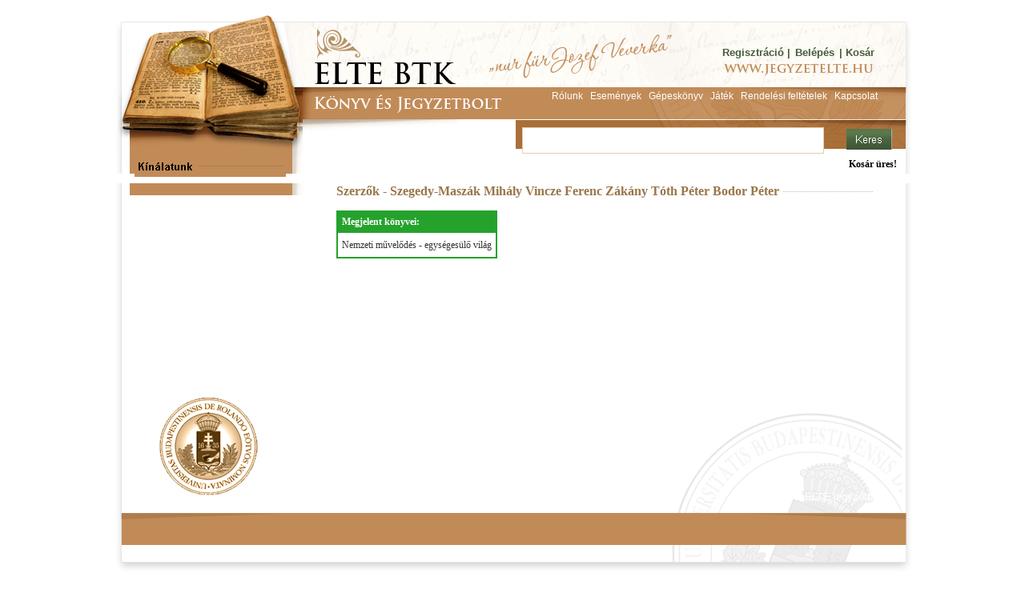

--- FILE ---
content_type: text/html; charset=UTF-8
request_url: https://www.jegyzetelte.hu/szerzo/Szegedy-Masz%C3%A1k_Mih%C3%A1ly_Vincze_Ferenc_Z%C3%A1k%C3%A1ny_T%C3%B3th_P%C3%A9ter__Bodor_P%C3%A9ter
body_size: 6515
content:
<!doctype html>
<html lang="HU">
<head>
<!--

************************************************************************
* PatroNet CMS - Content Management System                             *
* ========================================                             *
* Version 6.6                                                          *
* Copyright (c) 2002-2026 PatroNet Ltd., PatroNet project              *
* http://www.PatroNet.net                                              *
************************************************************************

-->
<title>Szegedy-Maszák Mihály Vincze Ferenc Zákány Tóth Péter  Bodor Péter - ELTE BTK - Könyv- és jegyzetbolt&nbsp;</title>
<meta name="keywords" content="Jegyzetek, könyvek az ELTE jegyzetboltból" />
<meta name="description" content="" />
<meta property="og:title" content="Szegedy-Maszák Mihály Vincze Ferenc Zákány Tóth Péter  Bodor Péter" />
<meta property="og:url" content="https://www.jegyzetelte.hu/szerzo/Szegedy-Masz%C3%A1k_Mih%C3%A1ly_Vincze_Ferenc_Z%C3%A1k%C3%A1ny_T%C3%B3th_P%C3%A9ter__Bodor_P%C3%A9ter" />
<meta property="og:type" content="image/jpeg" />
<meta property="og:image" content="https://www.jegyzetelte.hu/parameters/jegyzetelte/documents/BookShopAdv/szerzok/_l.jpg" />
<meta name="google-site-verification" content="7e6NI7zdbbnjJsL5xX7Zg0hIvH27a_196unNzFyffJs" />
<meta name="author" content="ELTE BTK - Könyv- és jegyzetbolt" />
<meta name="application-name" content="PatroNet 6.6 - Express - http://www.patronet.net" />
<base href='https://www.jegyzetelte.hu/' target='_self' />

<link rel="alternate" type="application/rss+xml" title="PatroNet Dev rss" href="https://www.jegyzetelte.hu/rss.php" />

<script type="text/javascript">
	var CurSH = '2';
	var layoutID = 1;
	var module = 'BookShopAdv';
</script>
<script type="text/javascript" src="/javascript/jquery/jquery-1.12.4.min.js"></script>
<script type="text/javascript" src="/javascript/common.js?ch=20170313"></script>
<link rel="stylesheet" id="siteCSS" href="parameters/jegyzetelte//templates/jegyzet.css" media="screen" type="text/css" />
<link rel="stylesheet" id="shopCSS" href="parameters/jegyzetelte//templates/BookShopAdv/css/shop.css" media="screen" type="text/css" />
<script type="text/javascript" src="parameters/jegyzetelte//templates/BookShopAdv/books.js"></script>
<script type="text/javascript" src="parameters/jegyzetelte//templates/hyphen/Hyphenator.js"></script>
<script type="text/javascript" src="/javascript/ajax.js"></script>
<script type="text/javascript">
$(function(){
	Hyphenator.config({
		'onhyphenationdonecallback': function () {$(".hyp").css("visibility","visible")}
	});
	Hyphenator.config({
		classname:"hyp",
		minwordlength:2,
		unhide:"wait",
		intermediatestate:"hidden",
		displaytogglebox : false
	});
	Hyphenator.run();
})
</script>
<link rel="stylesheet" id="fixCSS" href="/arculat/System/style/fixstyle.css" media="screen" type="text/css" />

<link rel="stylesheet" id="formCSS" href="/modules/FormSender/style/builtform-theme-default.css" media="screen" type="text/css" />
<!-- BEGIN SITE CSS --><link rel="stylesheet" href="parameters/jegyzetelte/documents/oecms/oecms_style_20120612975197.css" media="screen" type="text/css" id="pn_stylelink_style" /><!-- END SITE CSS -->
<!-- BEGIN LAYOUT CSS (1) --><link rel="stylesheet" href="parameters/jegyzetelte/documents/oecms/oecms_layout1_20131215494883.css" media="screen" type="text/css" id="pn_stylelink_layout" /><!-- END LAYOUT CSS (1) -->

<link rel="icon" href="/favicon.php" type="image/x-icon" />
<link rel="shortcut icon" href="/favicon.php" />

<script src="/includes/dropdown/2013/msrc_min.js"></script>
<script src="/includes/dropdown/2013/md_min.js"></script>

<script type="text/javascript" src="/javascript/keyAdvert.js"></script>
<script type="text/javascript" src="/javascript/html5.js"></script>
<script type="text/javascript" src="/javascript/html5_extra.js"></script>
</head>

<body>


<div id='pnCMSFullDiv'>
	<header id='pnCMSHeader'>
	<div id='headerCellDiv'>
		 <!-- OEBLOCK_AREA -->
 <!-- OEBLOCK_BEGIN:1: -->
<table id='tblid_142298412_343' class='' style="width:1000px;height:216px; border-width:0px;border-spacing:0px;border-collapse: collapse;"> 
<tr  style=""> 
<td id='tblid_142298412_343_1_1' style=' height:109px; padding:0px;'><table id='tblid_52814262_344' class='' style="width:100%;height:109px; border-width:0px;border-spacing:0px;border-collapse: collapse;"> 
<tr  style=""> 
<td id='tblid_52814262_344_1_1' style=' width:762px; padding:0px;'><div style='display:block;width:100%;text-align:left;'><a href='/' ><img src='/parameters/jegyzetelte/documents/oecms/DESIGN/headerLink1.gif' title='' alt='' style=' border-style: solid  ; border-top-width: 0px; border-right-width: 0px; border-bottom-width: 0px; border-left-width: 0px ;  margin-top: 0px;  margin-right: 0px;  margin-bottom: 0px;  margin-left: 0px '  /></a></div></td><td id='tblid_52814262_344_1_2' style=' width:238px; padding:0px;'><table id='tblid_36411310_352' class='' style="width:100%;height:109px; border-width:0px;border-spacing:0px;border-collapse: collapse;"> 
<tr  style=""> 
<td id='tblid_36411310_352_1_1' style=' height:45px; padding:0px;'>&nbsp;</td></tr><tr  style=" vertical-align:top;"> 
<td id='tblid_36411310_352_2_1' style=' height:64px; padding:0px;'><table id='tblid_125859325_369' class='' style="width:100%;float:left; border-width:0px;border-spacing:0px;border-collapse: collapse;"> 
<tr  style=""> 
<td id='tblid_125859325_369_1_1' style='text-align:right;vertical-align:top; width:35%;white-space: nowrap; padding:0px;'><div class="disp_content_text cms-user-html-content"><p class="headerZold"><a href="index.php?name=BookShopAdv&amp;file=index&amp;todo=reg" class="headerZold">Regisztráció</a>&nbsp;|&nbsp;</p></div></td><td id='tblid_125859325_369_1_2' style='text-align:center;vertical-align:top; width:23%;white-space: nowrap; padding:0px;'>
 <!-- DINBLOCK_AREA -->
 <!-- DINBLOCK_BEGIN:7: -->

<!-- bid:7  -->

<style type="text/css" scoped="scoped">
td#mbsLoginTD {
font-family:Tahoma, Arial, Helvetica, sans-serif;
font-size:12px;
color:#000000;
padding-top:30px;
}
</style>
<p class="headerZold"><a class="headerZold" href="index.php?name=BookShopAdv&amp;todo=login">Belépés</a></p>
<!--
<form name="blockLoginForm" action="index.php?name=BookShopAdv&file=index&todo=login" method="post" enctype="multipart/form-data" style="display:inline;">
<input type="hidden" name="login" value="1">
<table width="170" cellpadding="8" cellspacing="0" border="0" style="display:block;">
	<tr>
		<td width="5">&nbsp;</td>
		<td id="mbsLoginTD">
			<p>Felhasználónév:</font><br>
			<input type="text" name="fnev"><br>
			Jelszó:<br>
			<input type="password" name="jelszo"><br>
			</p>
			
			<p align="center"><input type="image" name="btLogin" src="parameters/jegyzetelte/blocks/templates/images/belepes.gif" style="cursor:pointer; margin-bottom:6px;" onMouseOut="MM_swapImgRestore()" onMouseOver="MM_swapImage('btLogin','','parameters/jegyzetelte/blocks/templates/images/belepes_over.gif',1)">
			<a href="index.php?name=BookShopAdv&file=index&todo=reg"><img border="0" name="btReg" src="parameters/jegyzetelte/blocks/templates/images/reg.gif" style="cursor:pointer;" onMouseOut="MM_swapImgRestore()" onMouseOver="MM_swapImage('btReg','','parameters/jegyzetelte/blocks/templates/images/reg_over.gif',1)"></a></p>
		</td>
	</tr>
</table>
</form>-->




<!--  -->

<!-- DINBLOCK_END:7: -->
</td><td id='tblid_125859325_369_1_3' style='text-align:left;vertical-align:top; width:42%;white-space: nowrap; padding:0px;'><div class="disp_content_text cms-user-html-content"><p class="headerZold">&nbsp;|&nbsp;<a class="headerZold" href="index.php?name=BookShopAdv&amp;file=index&amp;todo=basket">Kosár</a></p></div></td></tr></table></td></tr></table></td></tr></table></td></tr><tr  style=""> 
<td id='tblid_142298412_343_2_1' style=' height:36px; padding:0px;'><table id='tblid_111695375_347' class='' style="width:100%;height:41px; border-width:0px;border-spacing:0px;border-collapse: collapse;"> 
<tr  style=""> 
<td id='tblid_111695375_347_1_1' style=' width:504px; padding:0px;'><div style='display:block;width:100%;text-align:left;'><a href='/' ><img src='/parameters/jegyzetelte/documents/oecms/DESIGN/headerLink2.gif' title='' alt='' style=' border-style: solid  ; border-top-width: 0px; border-right-width: 0px; border-bottom-width: 0px; border-left-width: 0px ;  margin-top: 0px;  margin-right: 0px;  margin-bottom: 0px;  margin-left: 0px '  /></a></div></td><td id='tblid_111695375_347_1_2' style='text-align:center; width:496px; padding:0px;'><div class="disp_content_text cms-user-html-content"><a href="rolunk" target="_self"><span class="headerFeher">Rólunk</span></a>&nbsp;&nbsp; <a href="esemenyek" target="_self"><span class="headerFeher">Események</span></a>&nbsp;&nbsp;&nbsp;<a href="gepeskonyv" target="_self"><span class="headerFeher">Gépeskönyv</span></a>&nbsp;&nbsp;&nbsp;<a href="jatek" target="_self"><span class="headerFeher">Játék</span></a>&nbsp;&nbsp;&nbsp;<a href="rendelesi_feltetelek" target="_self"><span class="headerFeher">Rendelési feltételek</span></a>&nbsp;&nbsp;&nbsp;<a href="kapcsolat" target="_self"><span class="headerFeher">Kapcsolat</span></a></div></td></tr></table></td></tr><tr  style=""> 
<td id='tblid_142298412_343_3_1' style=' padding:0px;'><table id='tblid_119082247_360' class='' style="width:100%;height:36px; border-width:0px;border-spacing:0px;border-collapse: collapse;"> 
<tr  style=""> 
<td id='tblid_119082247_360_1_1' style=' width:505px; padding:0px;'><div style='display:block;width:100%;text-align:left;'><a href='http://www.jegyzetelte.hu' ><img src='/parameters/jegyzetelte/documents/oecms/DESIGN/headerLink3.gif' title='' alt='' style=' border-style: solid  ; border-top-width: 0px; border-right-width: 0px; border-bottom-width: 0px; border-left-width: 0px ;  margin-top: 0px;  margin-right: 0px;  margin-bottom: 0px;  margin-left: 0px '  /></a></div></td><td id='tblid_119082247_360_1_2' style=' padding:0px;'>
 <!-- DINBLOCK_AREA -->
 <!-- DINBLOCK_BEGIN:2: -->

<!-- bid:2  -->

<script type="text/javascript">
function check_boxopen() {
	if (typeof searchform_open!="undefined") {
		searchform_open();
		return false;
	}
	return true;
}
</script>
<form action="index.php?name=BookShopAdv&amp;file=index&amp;todo=search&amp;closeSearch=1" method="post" enctype="multipart/form-data" name="searchBlockForm" style="display:inline;">
	<input type="hidden" name="func" value="where" />
	<input type="hidden" name="searchCell" value="*" />
	<input type="hidden" name="category" value="" />
	<table style="width:100%; border:none; border-spacing:0px">
		<tr>
		<td style="padding-left:7px; ">
			<input type="text" name="searchText" style="padding-top:4px;font-size:14px;width:370px;height:25px;border:1pt solid #e8cdac" value="" />
		</td>
		<td style="padding-top:3px; padding-right:20px">
			<input type="image" name="btSearch" alt="Keresés" title="Keresés" src="parameters/jegyzetelte/blocks/templates/images/keres.gif">
		</td>
		<!--<td valign="middle" style="width:215px;text-align:right;">
        <a href="index.php?name=BookShopAdv&amp;file=index&amp;todo=search" onclick="return check_boxopen();" class="advSearchLink"> &raquo;&raquo; <strong>Részletes keresés</strong></a>
      </td>-->
	</tr>
</table>
</form>

<!--  -->

<!-- DINBLOCK_END:2: -->
</td></tr></table></td></tr><tr  style=""> 
<td id='tblid_142298412_343_4_1' style=' height:31px; padding:0px;'><table id='tblid_138520836_365' class='' style="width:100%;height:31px; border-width:0px;border-spacing:0px;border-collapse: collapse;"> 
<tr  style=""> 
<td id='tblid_138520836_365_1_1' style=' width:240px; padding:0px;'><div style='display:block;width:100%;text-align:center;'><img src='/parameters/jegyzetelte/documents/oecms/DESIGN/Title/kinalatunk.gif' title='' alt='' style=' border-style: solid  ; border-top-width: 0px; border-right-width: 0px; border-bottom-width: 0px; border-left-width: 0px ;  margin-top: 0px;  margin-right: 0px;  margin-bottom: 0px;  margin-left: 5px '  /></div></td><td id='tblid_138520836_365_1_2' style=' padding:0px;'>
 <!-- DINBLOCK_AREA -->
 <!-- DINBLOCK_BEGIN:6: -->

<!-- bid:6  -->

<script type="text/javascript">
var ajaxCh = 0;
function refreshBasketList() {

	// www correction prevent crossdomain connection
	document.getElementsByTagName("base")[0]['href'] = document.location.protocol+"//"+document.location.host ;
	//alert(document.location.host);
	$.ajax({
	  url: "index.php?name=BookShopAdv&file=index&todo=_getBasketList",
	  success: function(data){
		drawBasketList(data);
	  },
	  error: function(jqXHR, textStatus, errorThrown){
		  alert("Hiba a kosár lekérdezése közben.");
	  }
	});

	setTimeout("ajaxCheck();",5000);

}

function drawBasketList(data) {
	var bText = data;
	ajaxCh = 1;
	if (bText) document.getElementById("mbsBasketTD").innerHTML = bText;	
	else document.getElementById("mbsBasketTD").innerHTML = '<strong>Kosár üres!</strong>';
	/*
	if (reqB.responseText) document.getElementById("mbsBasketTable").style.display = "block";
	else document.getElementById("mbsBasketTable").style.display = "none";
	*/
}

function ajaxCheck() {	
		if (ajaxCh == 0) {
			ajaxCh = 2;
			refreshBasketList();
		}
		else {
			ajaxCh = 0;
			return true;
		}
}

function deleteFromBasketList(id) {
	axPost("index.php?name=BookShopAdv&file=index&todo=_deleteFromBasket&id="+id, "back_deleteFromBasketList", "");
}

function back_deleteFromBasketList(reqD) {
	if (reqD.responseText == "OK") {
		alert('A könyv törlődött a kosárból!');
		refreshBasketList();
	}
	else alert(reqD.responseText);
}

function deletePresentiloFromBasketList(val) {
    axPost("index.php?name=BookShopAdv&file=index&todo=_deletePresentiloFromBasket&val="+val, "back_deletePresentiloFromBasketList", "");
}

function back_deletePresentiloFromBasketList(reqD) {
	if (reqD.responseText == "OK") {
		alert('Az ajándékkártya törlődött a kosárból!');
		refreshBasketList();
	}
	else alert(reqD.responseText);
}

function basketDetailsToggle(op){
	l = $("#mbsBasketTD").position().left + $("#mbsBasketTD").width() - $("#basketDetails").width() -20;
	$("#basketDetails").css("left",l+"px");
	if(op=='show'){
		$("#basketDetails").show();
	} else {
		$("#basketDetails").hide();
	}
}


setTimeout("refreshBasketList()",500);
</script>

<div id="mbsBasketTD"  style="padding-right:20px; height:26px;width:auto; float:right">
    <img src="/images/ajax/ajax_loader.gif" width="16" height="16" alt="loading">
</div>


<!--  -->

<!-- DINBLOCK_END:6: -->
</td></tr></table></td></tr></table>
 <!-- OEBLOCK_END:1: -->

	</div>
	</header>
	<div id='centerRowDiv'><div id='centerCellDiv'><div id='centerTableDiv'><div id='pnCenterDiv'>
		<!-- CENTER BEGIN -->
			<div id='pnCMSLeft'>
			 <!-- OEBLOCK_AREA -->
 <!-- OEBLOCK_BEGIN:2: -->
<table id='tblid_92925822_384' class='' style="width:250px; border-width:0px;background-repeat:repeat-y; background-image:url('/parameters/jegyzetelte/documents/oecms/DESIGN/leftBlockBackground.gif');border-spacing:0px;border-collapse: collapse;"> 
<tr  style=""> 
<td id='tblid_92925822_384_1_1' style=' width:25px; padding:0px;'>&nbsp;</td><td id='tblid_92925822_384_1_2' style=' padding:0px;'>
 <!-- DINBLOCK_AREA -->
 <!-- DINBLOCK_BEGIN:1: -->

<!-- bid:1  -->


<script type="text/javascript" src="/includes/dropdown/dropdown.js"></script>
<script type="text/javascript" src="/includes/dropdown/mmenudom.js"></script>

<script type="text/javascript" src="index.php?name=BookShopAdv&amp;file=index&amp;todo=block_menuStrukture"></script>
<noscript>
<div style='font-size:11px;background-color:white'>
	<a href='shop?todo=searchExtra&amp;extraSearch=A' title='Akciós könyvek'>Akciós könyvek</a> | 
	
	<a href='shop?todo=searchExtra&amp;extraSearch=U' title='Újdonságok'>Újdonságok</a> | 
	
	<a href='shop?todo=searchExtra&amp;extraSearch=E' title='Előkészületben'>Előkészületben</a> | 
	
	<a href='shop/Filozófia_vallás' title='Filozófia, vallás'>Filozófia, vallás</a> | 
	
	<a href='shop/Filozófia_vallás/Ókor' title='Ókor'>Ókor</a> | 
	
	<a href='shop?todo=category&amp;id=31&amp;n=Középkor' title='Középkor'>Középkor</a> | 
	
	<a href='shop?todo=category&amp;id=32&amp;n=Kora+újkor' title='Kora újkor'>Kora újkor</a> | 
	
	<a href='shop?todo=category&amp;id=33&amp;n=Újkor' title='Újkor'>Újkor</a> | 
	
	<a href='shop?todo=category&amp;id=34&amp;n=Legújabb+kor' title='Legújabb kor'>Legújabb kor</a> | 
	
	<a href='shop?todo=category&amp;id=94&amp;n=történet' title='történet'>történet</a> | 
	
	<a href='shop/általában' title='általában'>általában</a> | 
	
	<a href='shop?todo=category&amp;id=12&amp;n=Pszichológa' title='Pszichológa'>Pszichológa</a> | 
	
	<a href='shop?todo=category&amp;id=35&amp;n=Praxis' title='Praxis'>Praxis</a> | 
	
	<a href='shop?todo=category&amp;id=36&amp;n=Történet' title='Történet'>Történet</a> | 
	
	<a href='shop?todo=category&amp;id=13&amp;n=Pedagógia' title='Pedagógia'>Pedagógia</a> | 
	
	<a href='shop?todo=category&amp;id=37&amp;n=Praxis' title='Praxis'>Praxis</a> | 
	
	<a href='shop?todo=category&amp;id=38&amp;n=Történet' title='Történet'>Történet</a> | 
	
	<a href='shop?todo=category&amp;id=14&amp;n=Politológia' title='Politológia'>Politológia</a> | 
	
	<a href='shop?todo=category&amp;id=39&amp;n=Praxis' title='Praxis'>Praxis</a> | 
	
	<a href='shop?todo=category&amp;id=40&amp;n=Történet' title='Történet'>Történet</a> | 
	
	<a href='shop?todo=category&amp;id=15&amp;n=Szociológia' title='Szociológia'>Szociológia</a> | 
	
	<a href='shop?todo=category&amp;id=41&amp;n=Praxis' title='Praxis'>Praxis</a> | 
	
	<a href='shop?todo=category&amp;id=42&amp;n=Történet' title='Történet'>Történet</a> | 
	
	<a href='shop?todo=category&amp;id=16&amp;n=Történelem,+művelődéstörténet' title='Történelem, művelődéstörténet'>Történelem, művelődéstörténet</a> | 
	
	<a href='shop?todo=category&amp;id=43&amp;n=Elmélet' title='Elmélet'>Elmélet</a> | 
	
	<a href='shop?todo=category&amp;id=44&amp;n=Magyar' title='Magyar'>Magyar</a> | 
	
	<a href='shop?todo=category&amp;id=50&amp;n=Egyetemes' title='Egyetemes'>Egyetemes</a> | 
	
	<a href='shop/Történelem_összefoglalók' title='Történelem összefoglalók'>Történelem összefoglalók</a> | 
	
	<a href='shop?todo=category&amp;id=17&amp;n=Nyelvek,nyelvészet' title='Nyelvek,nyelvészet'>Nyelvek,nyelvészet</a> | 
	
	<a href='shop?todo=category&amp;id=59&amp;n=Nyelvtudomány' title='Nyelvtudomány'>Nyelvtudomány</a> | 
	
	<a href='shop?todo=category&amp;id=60&amp;n=Kommunikáció' title='Kommunikáció'>Kommunikáció</a> | 
	
	<a href='shop?todo=category&amp;id=61&amp;n=Nyelvoktatás' title='Nyelvoktatás'>Nyelvoktatás</a> | 
	
	<a href='shop?todo=category&amp;id=18&amp;n=Szótár' title='Szótár'>Szótár</a> | 
	
	<a href='shop?todo=category&amp;id=65&amp;n=Magyar' title='Magyar'>Magyar</a> | 
	
	<a href='shop?todo=category&amp;id=66&amp;n=Angol' title='Angol'>Angol</a> | 
	
	<a href='shop?todo=category&amp;id=67&amp;n=Német' title='Német'>Német</a> | 
	
	<a href='shop?todo=category&amp;id=68&amp;n=Héber' title='Héber'>Héber</a> | 
	
	<a href='shop?todo=category&amp;id=69&amp;n=Latin' title='Latin'>Latin</a> | 
	
	<a href='shop?todo=category&amp;id=70&amp;n=Spanyol' title='Spanyol'>Spanyol</a> | 
	
	<a href='shop?todo=category&amp;id=71&amp;n=Olasz' title='Olasz'>Olasz</a> | 
	
	<a href='shop?todo=category&amp;id=72&amp;n=Francia' title='Francia'>Francia</a> | 
	
	<a href='shop?todo=category&amp;id=73&amp;n=Portugál' title='Portugál'>Portugál</a> | 
	
	<a href='shop?todo=category&amp;id=74&amp;n=Orosz' title='Orosz'>Orosz</a> | 
	
	<a href='shop?todo=category&amp;id=75&amp;n=Japán' title='Japán'>Japán</a> | 
	
	<a href='shop?todo=category&amp;id=76&amp;n=Kinai' title='Kinai'>Kinai</a> | 
	
	<a href='shop?todo=category&amp;id=77&amp;n=Ógörög-görög' title='Ógörög-görög'>Ógörög-görög</a> | 
	
	<a href='shop?todo=category&amp;id=78&amp;n=stb.' title='stb.'>stb.</a> | 
	
	<a href='shop?todo=category&amp;id=19&amp;n=Irodalom' title='Irodalom'>Irodalom</a> | 
	
	<a href='shop?todo=category&amp;id=79&amp;n=Irodalomelmélet,+történet' title='Irodalomelmélet, történet'>Irodalomelmélet, történet</a> | 
	
	<a href='shop?todo=category&amp;id=82&amp;n=Szépirodalom' title='Szépirodalom'>Szépirodalom</a> | 
	
	<a href='shop?todo=category&amp;id=20&amp;n=Néprajz,+antropológia' title='Néprajz, antropológia'>Néprajz, antropológia</a> | 
	
	<a href='shop?todo=category&amp;id=21&amp;n=Művészettörténet' title='Művészettörténet'>Művészettörténet</a> | 
	
	<a href='shop?todo=category&amp;id=22&amp;n=Film,+színház,+muzsika,+média' title='Film, színház, muzsika, média'>Film, színház, muzsika, média</a> | 
	
	<a href='shop?todo=category&amp;id=23&amp;n=Kelet' title='Kelet'>Kelet</a> | 
	
	<a href='shop?todo=category&amp;id=85&amp;n=Kina' title='Kina'>Kina</a> | 
	
	<a href='shop?todo=category&amp;id=86&amp;n=Korea' title='Korea'>Korea</a> | 
	
	<a href='shop?todo=category&amp;id=87&amp;n=Japán' title='Japán'>Japán</a> | 
	
	<a href='shop?todo=category&amp;id=88&amp;n=Vietnam' title='Vietnam'>Vietnam</a> | 
	
	<a href='shop?todo=category&amp;id=89&amp;n=stb.' title='stb.'>stb.</a> | 
	
	<a href='shop/Mongol' title='Mongol'>Mongol</a> | 
	
	<a href='shop?todo=category&amp;id=24&amp;n=Folyóirataink' title='Folyóirataink'>Folyóirataink</a> | 
	
	<a href='shop?todo=category&amp;id=25&amp;n=Régészet' title='Régészet'>Régészet</a> | 
	
	<a href='shop?todo=category&amp;id=26&amp;n=ELTEszuvenírsz' title='ELTEszuvenírsz'>ELTEszuvenírsz</a> | 
	
	<a href='shop?todo=category&amp;id=92&amp;n=Gazdaság' title='Gazdaság'>Gazdaság</a> | 
	
	<a href='shop?todo=category&amp;id=93&amp;n=Könyvtár++levéltár' title='Könyvtár  levéltár'>Könyvtár  levéltár</a> | 
	
	<a href='shop/Ilyeneket_hozunk_be_külföldről' title='Ilyeneket hozunk be külföldről'>Ilyeneket hozunk be külföldről</a> | 
	
	<a href='shop/Földrajz_-is-' title='Földrajz /is/'>Földrajz /is/</a> | 
	
	<a href='shop/Régiség_és_antikvár_jelleg' title='Régiség és antikvár jelleg'>Régiség és antikvár jelleg</a> | 
	
	<a href='shop/Kulturális_rovatvezető' title='Kulturális rovatvezető'>Kulturális rovatvezető</a> | 
	
	<a href='shop/Valószínűleg_csak_nálunk_kapható' title='Valószínűleg csak nálunk kapható'>Valószínűleg csak nálunk kapható</a> | 
	
	<a href='shop/Mongol' title='Mongol'>Mongol</a> | 
	
	<a href='shop/Akció-Eksön' title='Akció/Eksön'>Akció/Eksön</a> |
</div>
</noscript>


<!--  -->

<!-- DINBLOCK_END:1: -->
</td></tr></table>
 <!-- OEBLOCK_END:2: -->

			</div>
			<div id='pnCMSMainOut'>
				<div id='pnCMSMain'>
				<!-- BEGIN CENTER MAIN -->
		
<div style="background-image:url('/parameters/jegyzetelte/templates/BookShopAdv/images/point.gif'); background-position: center; background-repeat:repeat-x;"><h1 style="display:inline; background-color:#fff">Szerzők -  Szegedy-Maszák Mihály Vincze Ferenc Zákány Tóth Péter  Bodor Péter&nbsp;</h1></div>
<br />

<table width="100%" border='0' cellpadding="0" cellspacing="0">
	<tr>
		<td valign="top">
			<table align="left" cellpadding="0" cellspacing="0" style="border:2px solid #25A22C; margin-right:15px; margin-bottom:10px;">
			
				<tr>
					<td bgcolor="#25A22C" style="padding:5px; color:#FFFFFF"><b>Megjelent könyvei:</b></td>
				</tr>
				<tr>
					<td style="padding:5px; border-top:1px solid #25A22C">
						<a href="index.php?name=BookShopAdv&amp;file=index&amp;todo=product&amp;id=2257" style="line-height:20px; color:#333333;">Nemzeti művelődés - egységesülő világ</a><br />
					</td>
				</tr>
			</table>
			</a>			
		</td>
	</tr>
</table>
<br />
<br />


				<!-- END CENTER MAIN -->
				</div>
			</div>
			<!-- CENTER END -->
		</div></div></div></div>
			
	<div id='pnCMSFooter'><div id='footerCellDiv'>
	 <!-- OEBLOCK_AREA -->
 <!-- OEBLOCK_BEGIN:3: -->
<table id='tblid_72870692_41' class='' style="width:1000px;height:230px; border-width:0px;background-repeat:no-repeat; background-image:url('/parameters/jegyzetelte/documents/oecms/DESIGN/footerBackground.gif');border-spacing:0px;border-collapse: collapse;"> 
<tr  style=""> 
<td id='tblid_72870692_41_1_1' style=' width:50%; height:110px; padding:0px;'>&nbsp;</td><td id='tblid_72870692_41_1_2' style=' padding:0px;'>&nbsp;</td></tr><tr  style=""> 
<td id='tblid_72870692_41_2_1' style=' width:50%; padding:0px;'><div class="disp_content_text cms-user-html-content"><p class="footer" style="text-align: left;"><span class="footer">&nbsp;&nbsp;&nbsp;&nbsp;&nbsp;&nbsp;&nbsp;&nbsp;&nbsp; </span><a class="footer" href="rendelesi_feltetelek" target="_self">Rendelési feltételek</a><span class="footer">&nbsp;&nbsp;&nbsp;&nbsp;&nbsp; </span><a class="footer" href="adatvedelem" target="_self">Adatvédelem</a><span class="footer">&nbsp;&nbsp;&nbsp;&nbsp;&nbsp; </span><a class="footer" href="kapcsolat" target="_self">Kapcsolat</a><span class="footer">&nbsp;&nbsp;&nbsp;&nbsp;&nbsp; </span><a class="footer" href="oldalterkep" target="_self">Oldaltérkép</a></p></div></td><td id='tblid_72870692_41_2_2' style=' width:50%; padding:0px;'><div class="disp_content_text cms-user-html-content"><p class="footer" style="text-align: right;">&copy; ELTE jegyzetbolt&nbsp;&nbsp;&nbsp;&nbsp;&nbsp;&nbsp;&nbsp;&nbsp;&nbsp;</p></div></td></tr></table>
 <!-- OEBLOCK_END:3: -->

	</div></div>
</div>


<!-- www.jegyzetelte.hu -->
<div style='display: none'>
	<script type='text/javascript'>
		//var pnStatHost = (('https:' == document.location.protocol) ? 'https://' : 'http://'); // FIXME: https://stat.patronet.net/ nem megy (SSL)
		var pnStatHost = 'http://';
		//document.write(unescape("%3Cscript src='" + pnStatHost + "stat.patronet.net/javascript/stat.js' type='text/javascript'%3E%3C/script%3E"));
		document.write(unescape("%3Cscript src='/javascript/stat.js' type='text/javascript'%3E%3C/script%3E"));
	</script>
	<script type="text/javascript" >
	 stat('', '', 'hun', 'www.jegyzetelte.hu');
	</script>
</div>



<div style="float:right; padding:0px; padding-bottom:2px " >
<a href="http://www.patronet.hu" target="_blank" title="PatroNet CMS"><img src="/parameters/jegyzetelte/arculat/Default/images/patronet_logo_bottom.gif" alt="PatroNet CMS" /></a>
</div>

<!-- End of the code, thanks for your patience -->
<!--     The PatroNet Development Team        -->

</body>
</html>